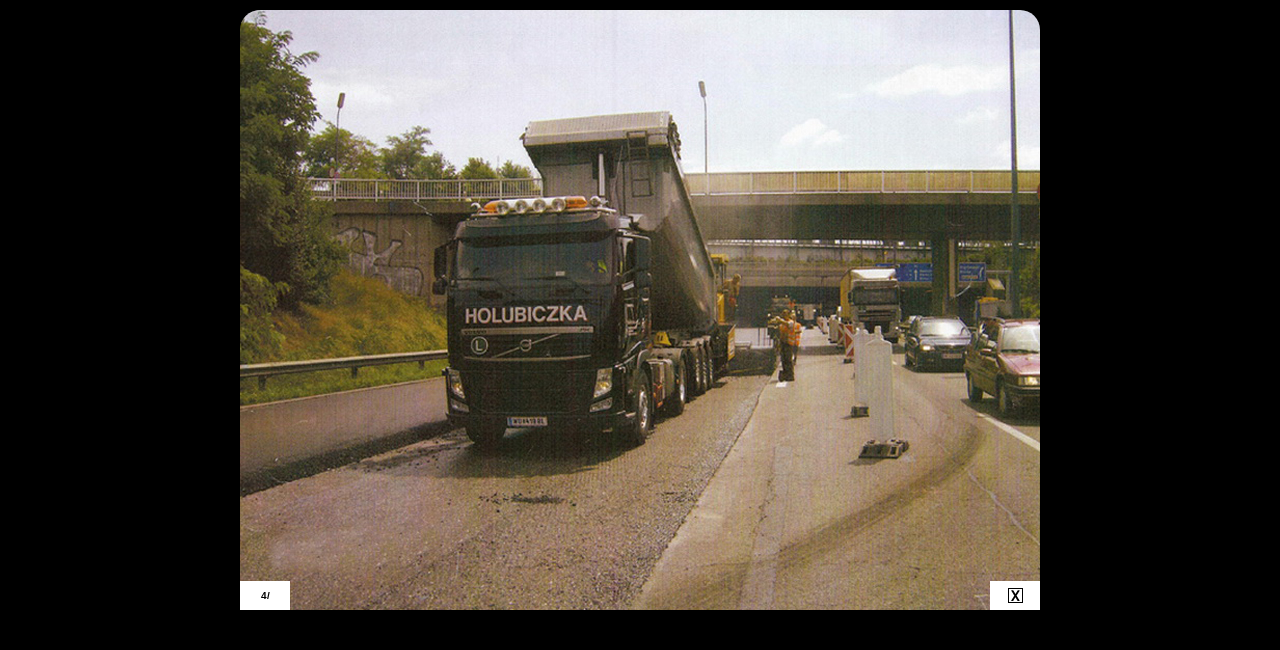

--- FILE ---
content_type: text/html; charset=UTF-8
request_url: http://holubiczka-transporte.at/sites/fotogalerie.php?Bildnummer=4
body_size: 1488
content:
<br />
<b>Deprecated</b>:  mysql_connect(): The mysql extension is deprecated and will be removed in the future: use mysqli or PDO instead in <b>/var/www/vhosts/web13.paket/httpdocs/holubiczka/admin/functions/functions.php</b> on line <b>14</b><br />
<br />
<b>Notice</b>:  Use of undefined constant Bildnummer - assumed 'Bildnummer' in <b>/var/www/vhosts/web13.paket/httpdocs/holubiczka/sites/fotogalerie.php</b> on line <b>3</b><br />
<br />
<b>Notice</b>:  Use of undefined constant Bildnummer - assumed 'Bildnummer' in <b>/var/www/vhosts/web13.paket/httpdocs/holubiczka/sites/fotogalerie.php</b> on line <b>5</b><br />
<br />
<b>Notice</b>:  Use of undefined constant Bildnummer - assumed 'Bildnummer' in <b>/var/www/vhosts/web13.paket/httpdocs/holubiczka/sites/fotogalerie.php</b> on line <b>11</b><br />
<br />
<b>Notice</b>:  Use of undefined constant Galerie - assumed 'Galerie' in <b>/var/www/vhosts/web13.paket/httpdocs/holubiczka/sites/fotogalerie.php</b> on line <b>14</b><br />
<br />
<b>Notice</b>:  Undefined index: Galerie in <b>/var/www/vhosts/web13.paket/httpdocs/holubiczka/sites/fotogalerie.php</b> on line <b>14</b><br />
<br />
<b>Notice</b>:  Use of undefined constant Galerie - assumed 'Galerie' in <b>/var/www/vhosts/web13.paket/httpdocs/holubiczka/sites/fotogalerie.php</b> on line <b>33</b><br />
<br />
<b>Notice</b>:  Undefined index: Galerie in <b>/var/www/vhosts/web13.paket/httpdocs/holubiczka/sites/fotogalerie.php</b> on line <b>33</b><br />
<!DOCTYPE html PUBLIC "-//W3C//DTD XHTML 1.0 Transitional//EN" "http://www.w3.org/TR/xhtml1/DTD/xhtml1-transitional.dtd">
<html xmlns="http://www.w3.org/1999/xhtml">
<head>
<meta http-equiv="Content-Type" content="text/html; charset=utf-8" />
<title>Holubiczka Transporte</title>
<link rel="SHORTCUT ICON" href="../bilder/holubiczka.ico">
<link href="../css/layers.css" rel="stylesheet" type="text/css" />
<link href="../css/fonts.css" rel="stylesheet" type="text/css" />
<script type="text/javascript">
<!--
function MM_swapImgRestore() { //v3.0
  var i,x,a=document.MM_sr; for(i=0;a&&i<a.length&&(x=a[i])&&x.oSrc;i++) x.src=x.oSrc;
}
function MM_preloadImages() { //v3.0
  var d=document; if(d.images){ if(!d.MM_p) d.MM_p=new Array();
    var i,j=d.MM_p.length,a=MM_preloadImages.arguments; for(i=0; i<a.length; i++)
    if (a[i].indexOf("#")!=0){ d.MM_p[j]=new Image; d.MM_p[j++].src=a[i];}}
}

function MM_findObj(n, d) { //v4.01
  var p,i,x;  if(!d) d=document; if((p=n.indexOf("?"))>0&&parent.frames.length) {
    d=parent.frames[n.substring(p+1)].document; n=n.substring(0,p);}
  if(!(x=d[n])&&d.all) x=d.all[n]; for (i=0;!x&&i<d.forms.length;i++) x=d.forms[i][n];
  for(i=0;!x&&d.layers&&i<d.layers.length;i++) x=MM_findObj(n,d.layers[i].document);
  if(!x && d.getElementById) x=d.getElementById(n); return x;
}

function MM_swapImage() { //v3.0
  var i,j=0,x,a=MM_swapImage.arguments; document.MM_sr=new Array; for(i=0;i<(a.length-2);i+=3)
   if ((x=MM_findObj(a[i]))!=null){document.MM_sr[j++]=x; if(!x.oSrc) x.oSrc=x.src; x.src=a[i+2];}
}
//-->
</script>
</head>
<body onload="MM_preloadImages('../bilder/design/arrow_right_over.gif','../bilder/design/arrow_left_over.gif')">
<div id="container"><br />
<b>Notice</b>:  Undefined index: bildanzahl in <b>/var/www/vhosts/web13.paket/httpdocs/holubiczka/sites/fotogalerie.php</b> on line <b>104</b><br />
<div id="galeriebild_quer">
      <img src="../bilder/fotogalerie/fotos/4.jpg 	"></div>
      <div id="galerie_quer">
      <table width="800" border="0" cellspacing="0" cellpadding="0">
      <tr><td><a href="fotogalerie.php?Galerie=zurueck" onmouseout="MM_swapImgRestore()" onmouseover="MM_swapImage('arrow_left','','../bilder/design/arrow_left_over.gif',1)"><img src="../bilder/design/arrows.gif" name="arrow_left" width="50" height="570" border="0" id="arrow_left" /></a></td>
      <td><img src="../bilder/abstandhalter.gif" width="700" height="571" /></td>
      <td><a href="fotogalerie.php?Galerie=vor" onmouseout="MM_swapImgRestore()" onmouseover="MM_swapImage('arrow_right','','../bilder/design/arrow_right_over.gif',1)"><img src="../bilder/design/arrows.gif" name="arrow_right" width="50" height="570" border="0" id="arrow_right" /></a></td></tr>
      <tr><td class="verdana10_bold" align="center" bgcolor="#FFFFFF">4/</td>
	  <td>&nbsp;</td>
	  <td align="center" bgcolor="#FFFFFF"><a href="fotogalerie.php?Bildnummer=schliessen"><img src="../bilder/design/galerie_close.gif" width="29" height="29"></a></td></tr>
      </table></div></div></div></body>
</html>

--- FILE ---
content_type: text/css
request_url: http://holubiczka-transporte.at/css/layers.css
body_size: 571
content:
body {
background-color: #000;
margin-left: 0px;
margin-top: 0px;
margin-right: 0px;
margin-bottom: 0px;
}
#header{
position:absolute;
width: 1250px;
height:140px;
top:0px;
left:0px;
}
#navigation_oben{
position:absolute;
width:1250px;
height:40px;
top:140px;
left:0px;
}
#navigation_links{
position:absolute;
width:285px;
height:417px;
top:180px;
}
#content_parent_index{
position:absolute;
width:965px;
height:560px;
top:180px;
left:285px;
background-image:url(../bilder/design/hg_index.jpg);
}
#content_parent_weiss{
position:absolute;
width:965px;
height:560px;
top:180px;
left:285px;
background-color:#FFF
}
#content_parent_garage{
position:absolute;
width:965px;
height:560px;
top:180px;
left:285px;
background-image:url(../bilder/design/hg_garage.jpg);
}
#content_parent_reifen{
position:absolute;
width:965px;
height:560px;
top:180px;
left:285px;
background-image:url(../bilder/design/hg_reifen.jpg);
}
#content_parent_waschanlagen{
position:absolute;
width:965px;
height:560px;
top:180px;
left:285px;
background-image:url(../bilder/design/hg_waschanlage.jpg);
}
#content_parent_strassenservice{
position:absolute;
width:965px;
height:560px;
top:180px;
left:285px;
background-image:url(../bilder/design/hg_strassenservice.jpg);
}
#content_parent_muldendienst{
position:absolute;
width:965px;
height:560px;
top:180px;
left:285px;
background-image:url(../bilder/design/hg_muldendienst.jpg);
}
#content_parent_baggerservice{
position:absolute;
width:965px;
height:560px;
top:180px;
left:285px;
background-image:url(../bilder/design/hg_baggerservice.jpg);
}
#content{
position:relative;
overflow:auto;
width:945px;
height:560px;
top:0px;
left:20px;
}
#container{
width:800px;
margin:0 auto;
}
#fotoebene{
position:relative;
overflow:auto;
width:945px;
height:560px;
top:0px;
left:20px;
}
#fotozeile{
position:relative;
top:0px;
width:900px;
height:130px;
}
#foto{
position:relative;
float:left;
top:7px;
width:170px;
height:120px;
text-align:center;
}
#galerie_quer{
position:absolute;
top:10px;
width:800px;
height:601px;
border:0px;
border-top-right-radius:20px;
border-top-left-radius:20px;
z-index:4;
}
#galerie_hoch{
position:absolute;
overflow:auto;
width:450px;
height:601px;
border:0px;
margin-left:170px;
border-top-right-radius:20px;
border-top-left-radius:20px;
z-index:4;
}
#galeriebild_quer{
position:absolute;
overflow:auto;
top:10px;
width:800px;
height:601px;
border:0px;
border-top-right-radius:20px;
border-top-left-radius:20px;
z-index:3;
}
#galeriebild_hoch1{
position:absolute;
overflow:auto;
top:10px;
width:800px;
height:601px;
border:0px;
text-align:center;
border-top-right-radius:20px;
border-top-left-radius:20px;
z-index:3;
}
#galeriebild_hoch2{
position:absolute;
overflow:auto;
width:450px;
height:600px;
border:0px;
margin-left:170px;
border-top-right-radius:20px;
border-top-left-radius:20px;
z-index:3;
}

--- FILE ---
content_type: text/css
request_url: http://holubiczka-transporte.at/css/fonts.css
body_size: 360
content:
#content  a:link{color:#B30000;}
#content  a:visited{color:#000000;}
#content  a:hover{color:#000000;}
#content  a:active{color:#000000;}
.button_gross { 
	width: 280px;
	color: #B30000;
	font-weight: bold;
	font-family: Verdana,sans-serif;
}
.verdana10 {
	font-family: Verdana,sans-serif;
	font-size: 10px;
	font-style: normal;
	font-weight: normal;
}
.verdana10_red {
	font-family: Verdana,sans-serif;
	font-size: 10px;
	font-style: normal;
	font-weight: normal;
	color: #ff0000;
}
.verdana10_bold {
	font-family: Verdana,sans-serif;
	font-size: 10px;
	font-style: normal;
	font-weight: bold;
	color: #000000;
}
.verdana12 {
	font-family: Verdana,sans-serif;
	font-size: 12px;
	font-style: normal;
	font-weight: normal;
}
.verdana12_red {
	font-family: Verdana,sans-serif;
	font-size: 12px;
	font-style: normal;
	font-weight: normal;
	color: #ff0000;
}
.verdana12_bold {
	font-family: Verdana,sans-serif;
	font-size: 12px;
	font-style: normal;
	font-weight: bold;
}
.verdana14 {
	font-family: Verdana,sans-serif;
	font-size: 14px;
	font-style: normal;
	font-weight: normal;
	color: #000000;
}
.verdana14_bold {
	font-family: Verdana,sans-serif;
	font-size: 14px;
	font-style: normal;
	font-weight: bold;
}
.verdana14_bold_darkred {
	font-family: Verdana,sans-serif;
	font-size: 14px;
	font-style: normal;
	font-weight: bold;
	color: #B30000
}
.verdana16 {
	font-family: Verdana,sans-serif;
	font-size: 16px;
	font-style: normal;
	font-weight: normal;
}
.verdana16_bold {
	font-family: Verdana,sans-serif;
	font-size: 16px;
	font-style: normal;
	font-weight: bold;
}
.verdana18_bold_darkred {
	font-family: Verdana,sans-serif;
	font-size: 18px;
	font-style: normal;
	font-weight: bold;
	color: #B30000
}
.verdana24 {
	font-family: Verdana,sans-serif;
	font-size: 24px;
	font-style: normal;
	font-weight: normal;
	color: #000000;
}
.verdana24_bold {
	font-family: Verdana,sans-serif;
	font-size: 24px;
	font-style: normal;
	font-weight: bold;
	color: #000000;
}
.verdana30_bold_darkred {
	font-family: Verdana,sans-serif;
	font-size: 30px;
	font-style: normal;
	font-weight: bold;
	color: #B30000;
}
